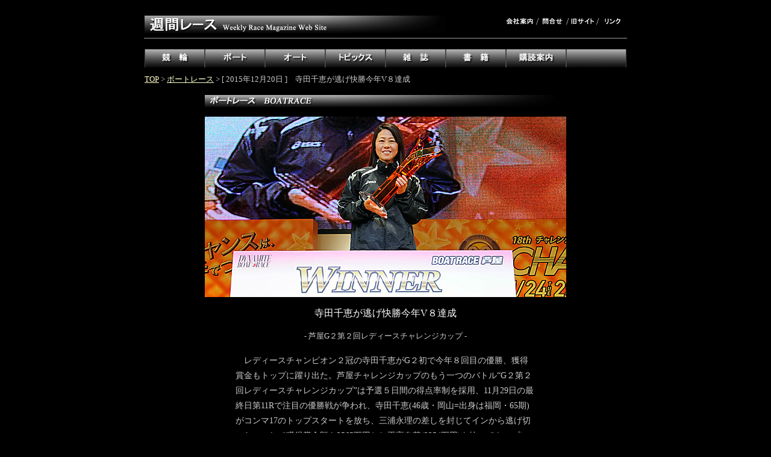

--- FILE ---
content_type: text/html
request_url: http://syukan-race.co.jp/back_number/2015/1220/boat_1220_2.html
body_size: 7220
content:
<HTML>
<HEAD>
  <META NAME="GENERATOR" CONTENT="Adobe PageMill 3.0J Win">
  <META HTTP-EQUIV="Content-Type" CONTENT="text/html;CHARSET=x-sjis">
  <TITLE>ボートレース2・2015年12月20日号・寺田千恵が逃げ快勝今年V８達成　＜週間レース＞</TITLE>
<STYLE TYPE="text/css">
 table{line-height:130%} .p{font-size:0.9em;line-height:180%} 
</STYLE>
</HEAD>
<BODY LINK="#ffffcc" ALINK="#ffffff" VLINK="#99ccff" TEXT="#cccccc"
BGCOLOR="#000000">

<P><CENTER><BR CLEAR="ALL"><TABLE WIDTH="800" BORDER="0" CELLSPACING="0"
CELLPADDING="0">
  <TR>
    <TD WIDTH="400">
    <A HREF="../../../index.html"><IMG SRC="../../../image/race_logo.gif"
    ALIGN="BOTTOM" BORDER="0" ALT="週間レース　＜競輪・競艇・オートレース・競馬を網羅した唯一の公営競技総合マガジン＞"
    WIDTH="500" HEIGHT="29" NATURALSIZEFLAG="3"></A>
</TD>
    <TD WIDTH="400" VALIGN="TOP">
    <P ALIGN=RIGHT><A HREF="../../../information/company.html"><IMG 
    SRC="../../../image/button_company.gif" ALIGN="BOTTOM" BORDER="0"
    ALT="会社案内" WIDTH="46" HEIGHT="12" NATURALSIZEFLAG="3"></A> /<A
    HREF="mailto:syukan-race@gol.com"><IMG SRC="../../../image/button_toiawase.gif"
    ALIGN="BOTTOM" BORDER="0" ALT="問合せ" WIDTH="46" HEIGHT="12" NATURALSIZEFLAG="3"></A>/<A
    HREF="../../../old_site/old_site_index.html"><IMG SRC="../../../image/button_old_site.gif"
    ALIGN="BOTTOM" BORDER="0" ALT="旧サイト" WIDTH="46" HEIGHT="12" 
    NATURALSIZEFLAG="3"></A>/<A HREF="../../../information/link.html"><IMG 
    SRC="../../../image/button_link.gif" ALIGN="BOTTOM" BORDER="0"
    ALT="リンク" WIDTH="46" HEIGHT="12" NATURALSIZEFLAG="3"></A></TD> 
  </TR>
</TABLE><HR WIDTH="800" SIZE="1"><TABLE WIDTH="850" BORDER="0"
CELLSPACING="0" CELLPADDING="10">
  <TR>
    <TD ALIGN="CENTER">
    <A HREF="../../keirin.html"><IMG SRC="../../../image/button_keirin.gif"
    ALIGN="BOTTOM" BORDER="0" ALT="競輪" WIDTH="100" HEIGHT="30" NATURALSIZEFLAG="3"></A><A
    HREF="../../kyoutei.html"><IMG SRC="../../../image/button_kyoutei.gif"
    ALIGN="BOTTOM" BORDER="0" ALT="競艇" WIDTH="100" HEIGHT="30" NATURALSIZEFLAG="3"></A><A
    HREF="../../auto.html"><IMG SRC="../../../image/button_auto.gif"
    ALIGN="BOTTOM" BORDER="0" ALT="オートレース" WIDTH="100" HEIGHT="30"
    NATURALSIZEFLAG="3"></A><A HREF="../../topics.html"><IMG SRC="../../../image/button_topics.gif"
    ALIGN="BOTTOM" BORDER="0" ALT="トピックス" WIDTH="100" HEIGHT="30"
    NATURALSIZEFLAG="3"></A><A HREF="../../magazine.html"><IMG SRC="../../../image/button_magazine.gif"
    ALIGN="BOTTOM" BORDER="0" ALT="雑誌案内" WIDTH="100" HEIGHT="30"
    NATURALSIZEFLAG="3"></A><A HREF="../../../information/book.html"><IMG 
    SRC="../../../image/button_book.gif" ALIGN="BOTTOM" BORDER="0"
    ALT="書籍案内" WIDTH="100" HEIGHT="30" NATURALSIZEFLAG="3"></A><A
    HREF="../../../information/subscription.html"><IMG SRC="../../../image/button_koudoku.gif"
    ALIGN="BOTTOM" BORDER="0" ALT="購読案内" WIDTH="100" HEIGHT="30"
    NATURALSIZEFLAG="3"></A><IMG SRC="../../../image/button_etc.gif"
    ALIGN="BOTTOM" BORDER="0" WIDTH="100" HEIGHT="30" NATURALSIZEFLAG="3">
</TD>
  </TR>
</TABLE><TABLE WIDTH="800" BORDER="0" CELLSPACING="0" CELLPADDING="0">
  <TR>
    <TD WIDTH="100%">
    <FONT SIZE="-1"><A HREF="../../../index.html">TOP</A> &gt; <A 
    HREF="../../kyoutei.html">ボートレース</A> &gt; [ 2015年12月20日 ]　寺田千恵が逃げ快勝今年V８達成</FONT></TD> 
  </TR>
</TABLE></CENTER></P>

<P><CENTER><TABLE WIDTH="800" BORDER="0" CELLSPACING="0" CELLPADDING="0">
  <TR>
    <TD ALIGN="CENTER">
    <P><IMG SRC="../../../image/category_kyoutei.gif" ALIGN="BOTTOM"
    BORDER="0" ALT="競艇記事" WIDTH="600" HEIGHT="20" NATURALSIZEFLAG="3"></P>

    <P><TABLE WIDTH="600" BORDER="0" CELLSPACING="0" CELLPADDING="0">
      <TR>
        <TD WIDTH="100%">
        <P><CENTER><IMG SRC="boat_1220_2a.jpg" WIDTH="600" HEIGHT="300"
        ALIGN="BOTTOM" BORDER="0" NATURALSIZEFLAG="3"></CENTER></TD>
      </TR>
    </TABLE></P>

    <P><TABLE WIDTH="500" BORDER="0" CELLSPACING="0" CELLPADDING="1">
      <TR>
        <TD COLSPAN="2">
        <P><CENTER><FONT COLOR="#ffffff"><SPAN id="titleId">寺田千恵が逃げ快勝今年V８達成</SPAN></FONT></CENTER></TD>
      </TR>
    </TABLE></P>

    <P><TABLE WIDTH="500" BORDER="0" CELLSPACING="0" CELLPADDING="1">
      <TR>
        <TD COLSPAN="2">
        <P><CENTER><FONT SIZE="-1">- 芦屋G２第２回レディースチャレンジカップ -</FONT></CENTER></TD>
      </TR>
    </TABLE></P>

    <P><TABLE class="p" WIDTH="500" BORDER="0" CELLSPACING="0" CELLPADDING="1">
      <TR>
        <TD COLSPAN="2">
        <SPAN id="kijiId">　レディースチャンピオン２冠の寺田千恵がG２初で今年８回目の優勝、獲得賞金もトップに躍り出た。芦屋チャレンジカップのもう一つのバトル“G２第２回レディースチャレンジカップ”は予選５日間の得点率制を採用、11月29日の最終日第11Rで注目の優勝戦が争われ、寺田千恵(46歳・岡山=出身は福岡・65期)がコンマ17のトップスタートを放ち、三浦永理の差しを封じてインから逃げ切った。これで獲得賞金額を3565万円とし平高奈菜(3354万円)を抜いてトップに立った。</SPAN></TD>
         
      </TR>
    </TABLE></P>

    <P><TABLE WIDTH="500" BORDER="0" CELLSPACING="0" CELLPADDING="5">
      <CAPTION ALIGN="BOTTOM"><FONT SIZE="-1">（写真上） 今年8回目の優勝で獲得賞金トップに<BR>
（写真下） １周２M、１号艇・寺田がトップターン</FONT></CAPTION>
       
      <TR>
        <TD COLSPAN="4">
        <P><CENTER><IMG SRC="boat_1220_2b.jpg" WIDTH="200" HEIGHT="100"
        ALIGN="BOTTOM" BORDER="0" NATURALSIZEFLAG="3"></CENTER></TD>
      </TR>
    </TABLE></P>

    <P><TABLE WIDTH="500" BORDER="0" CELLSPACING="0" CELLPADDING="1">
      <TR>
        <TD COLSPAN="2">
        <P ALIGN=RIGHT><FONT SIZE="-1">[ 2015年12月20日 ]</FONT></TD>
         
      </TR>
    </TABLE></TD>
  </TR>
</TABLE></CENTER></P>

<!-- weblio_script_start -->

<P><CENTER><TABLE WIDTH="800" BORDER="0" CELLSPACING="0" CELLPADDING="0">
  <TR>
    <TD WIDTH="100%">
    <P><CENTER><FONT SIZE="-1"><script type="text/javascript"><!--
weblio_rw_client = "rws-212830841602";
weblio_rw_format = "medium";
weblio_rw_maxcount = 5;
weblio_rw_width = 490;
weblio_rw_fontsize = "13";
weblio_rw_color_bdr = "cccccc";
weblio_rw_color_bg = "cccccc";
weblio_rw_hd_color_bdr = "000000";
weblio_rw_hd_color_bg = "000000";
weblio_rw_hd_color_txt = "cccccc";
weblio_rw_color_link = "000000";
weblio_rw_link_decor = false;
weblio_rw_copula = "space";
weblio_rw_tid_head = "titleId";
weblio_rw_tid_body = "kijiId";
//--></FONT></script><script type="text/javascript" src="http://rws.weblio.jp/js/show_keywords.js" charset="UTF-8"></script></CENTER></TD>
  </TR>
</TABLE></CENTER></P>

<P><!-- weblio_script_end --><BR CLEAR="ALL"></P>

<P><CENTER><HR WIDTH="800" SIZE="1"></CENTER></P>

<P><CENTER><TABLE WIDTH="800" BORDER="0" CELLSPACING="0" CELLPADDING="0">
  <TR>
    <TD WIDTH="100%">
    <P><CENTER><FONT SIZE="-1">掲載情報の著作権は、株式会社週間レース社、又は許諾者に帰属します。<BR>
    本サイトに掲載の記事・写真・イラストレーションの無断転載は禁止させていただきます。</FONT></CENTER></P>

    <P><CENTER><FONT SIZE="-1">Copyright(C) 2015 株式会社週間レース社 All Rights
    Reserved.</FONT></CENTER></P>

    <P><CENTER><FONT SIZE="-1"><BR CLEAR="ALL"></FONT></CENTER></TD>
  </TR>
</TABLE></CENTER>

</BODY>
</HTML>
